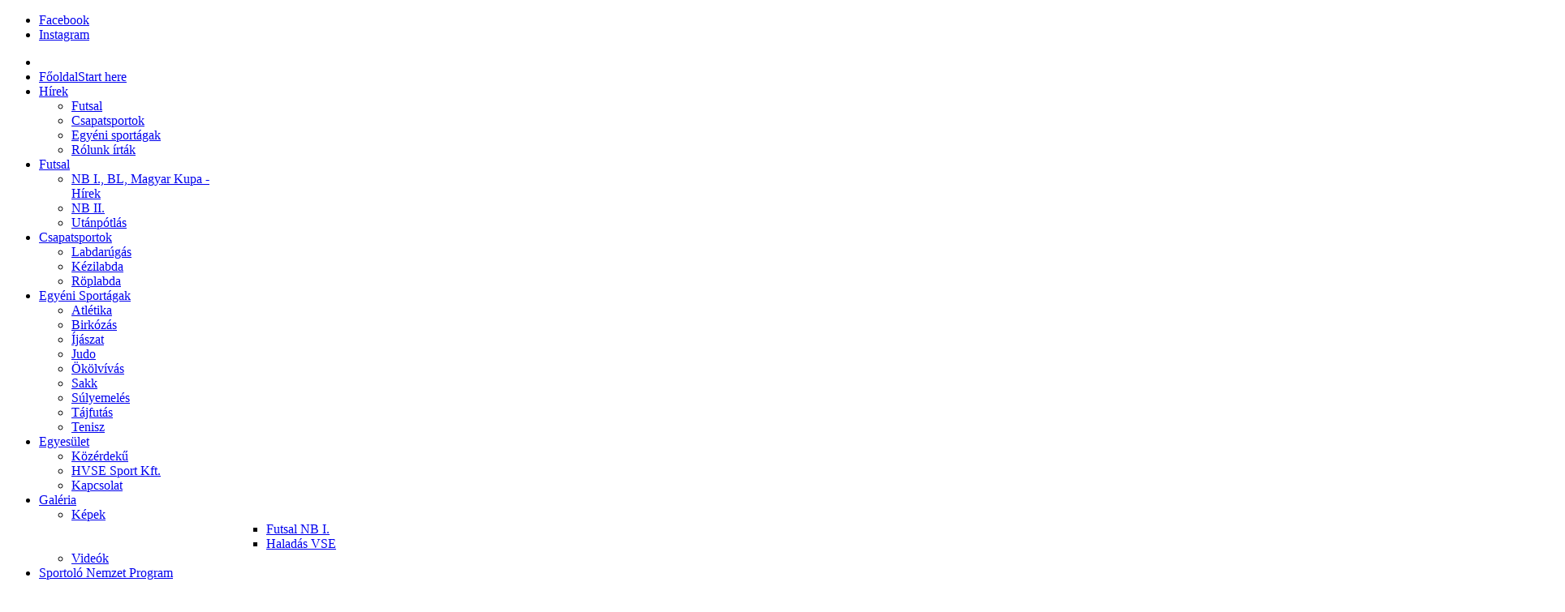

--- FILE ---
content_type: text/html; charset=utf-8
request_url: https://haladasvse.hu/futsal-szakosztaly-2/labdarugas-szakosztaly/1696-harom-merkozesen-is-megszereztuk-a-pontokat
body_size: 55717
content:
<!DOCTYPE html>
<!-- jsn_megazine_pro 1.1.0 -->
<html prefix="og: http://ogp.me/ns#" lang="*" dir="ltr">
<head>
	<base href="https://haladasvse.hu/futsal-szakosztaly-2/labdarugas-szakosztaly/1696-harom-merkozesen-is-megszereztuk-a-pontokat" />
	<meta http-equiv="content-type" content="text/html; charset=utf-8" />
	<meta name="keywords" content="A Haladás Vasutas Sportegyesület 1919-ben alakult, Nyugat-Magyarország egyik legpatinásabb klubja." />
	<meta property="og:title" content="Három mérkőzésen is megszereztük a pontokat" />
	<meta property="og:type" content="article" />
	<meta property="og:image" content="https://haladasvse.hu/images/2023-24-LABDARUGAS/UP/20230913/hrf_U14.jpeg" />
	<meta property="og:url" content="https://haladasvse.hu/futsal-szakosztaly-2/labdarugas-szakosztaly/1696-harom-merkozesen-is-megszereztuk-a-pontokat" />
	<meta name="og:site_name" content="Haladás VSE Hivatalos Weboldala" />
	<meta property="og:description" content=" Utánpótláskorú labdarúgóink öt csapata mérkőzött az elmúlt játéknapon. U17-es, U15-ös és U14-es gárdánk győzelmet ünnepelhetett, míg U19-es és U16-os együttesünk nem gyarapodott ponttal. " />
	<meta name="robots" content="noindex, nofollow" />
	<meta name="description" content="A Haladás Vasutas Sportegyesület 1919-ben alakult, Nyugat-Magyarország egyik legpatinásabb klubja." />
	<meta name="generator" content="www.haladasvse.hu" />
	<title>Három mérkőzésen is megszereztük a pontokat</title>
	<link href="/images/logo2.jpg" rel="shortcut icon" type="image/vnd.microsoft.icon" />
	<link href="https://cdnjs.cloudflare.com/ajax/libs/simple-line-icons/2.4.1/css/simple-line-icons.min.css?80c34f38403af9dcffeaa76ad9b30da0" rel="stylesheet" type="text/css" />
	<link href="/cache/jsn_megazine_pro/847478410c68e1fee681e85ebb19c235.css?80c34f38403af9dcffeaa76ad9b30da0" rel="stylesheet" type="text/css" />
	<link href="/cache/jsn_megazine_pro/53a0ed9ec1f845b735ddbbdff2790bd7.css?80c34f38403af9dcffeaa76ad9b30da0" rel="stylesheet" type="text/css" media="print" />
	<link href="/cache/jsn_megazine_pro/78f5bf5ef7f128298e2844627e7528d9.css?80c34f38403af9dcffeaa76ad9b30da0" rel="stylesheet" type="text/css" />
	<link href="/plugins/jsnimageshow/themeclassic/assets/js/galleria/themes/classic/galleria.classic.css?80c34f38403af9dcffeaa76ad9b30da0" rel="stylesheet" type="text/css" />
	<style type="text/css">
	div.jsn-modulecontainer ul.menu-mainmenu ul,
	div.jsn-modulecontainer ul.menu-mainmenu ul li {
		width: 200px;
	}
	div.jsn-modulecontainer ul.menu-mainmenu ul ul {
		margin-left: 200px;
		margin-left: 200px\9;
	}
	#jsn-pos-toolbar div.jsn-modulecontainer ul.menu-mainmenu ul ul {
		margin-right: 200px;
		margin-right: 200px\9;
		margin-left : auto;
	}
		div.jsn-modulecontainer ul.menu-sidemenu ul,
		div.jsn-modulecontainer ul.menu-sidemenu ul li {
			width: 200px;
		}
		div.jsn-modulecontainer ul.menu-sidemenu li > ul {
			right: -232px;
		}
		div.jsn-modulecontainer ul.menu-sidemenu li:hover > ul {
			right: -202px;
		}
		body.jsn-direction-rtl div.jsn-modulecontainer ul.menu-sidemenu li > ul {
			left: -232px;
			right: auto;
		}
		body.jsn-direction-rtl div.jsn-modulecontainer ul.menu-sidemenu li:hover > ul {
			left: -202px;
			right: auto;
		}
		div.jsn-modulecontainer ul.menu-sidemenu ul ul {
		
				margin-left: 202px;
			
		}
	.pwebbox-facebook-pageplugin-container, .pwebbox-facebook-pageplugin-container-in, .pwebbox-facebook-pageplugin-container-in .fb-page {max-width: 100%;}
                     #pwebbox_facebook_pageplugin_301 {width: 280px;}
                     .pwebbox-facebook-pageplugin-container .fb_iframe_widget, .pwebbox-facebook-pageplugin-container .fb_iframe_widget span, .pwebbox-facebook-pageplugin-container .fb_iframe_widget span iframe[style] {width: 100% !important; min-width: 180px}
                     .pwebbox-facebook-pageplugin-pretext {margin-bottom:5px;}#yj-vertical-menu371,#yj-vertical-menu371 li.yj-vertical-menu-item{width:250px;}#mod-lgx-logoslider414 {margin: 0px 0 0px ;}#mod-lgx-logoslider414 .lgx-logoslider-inner{padding: 0px 0 0px;color: #000000;}#mod-lgx-logoslider414 .logo-company-name .lgx-logo-title {font-size: 20px;color: #000000;}#mod-lgx-logoslider414 .lgx-logoslider  .owl-controls .owl-nav [class*=owl-]{
          padding: 2px;
          margin: 1px;
    }#mod-lgx-logoslider414.logo-nav-img .lgx-logoslider  .owl-controls .owl-nav [class*=owl-]{
         background: #222b30;
          padding: 2px;
          margin: 1px;
    }#mod-lgx-logoslider414 .lgx-logo-header .lgx-logo-header-title{
        font-size: 36px; color: #010101; margin-bottom: 10px; font-weight:700;
    }#mod-lgx-logoslider414 .lgx-logo-header .lgx-logo-header-subtitle{
      font-size: 16px; color: #888888; margin-bottom: 10px; font-weight:400;
    }#mod-lgx-logoslider414 .lgx-logoslider  .owl-controls{
      margin-top: 0px;
    }#mod-lgx-logoslider414 .lgx-logoslider  .owl-controls .owl-nav{
      margin-top: 10px;
    }#mod-lgx-logoslider414 .lgx-logoslider  .owl-controls .owl-dots{
      margin-top: 10px;
    }#mod-lgx-logoslider414.lgx-logo-nav-vertical  .owl-controls .owl-next{
      top: 38%;
    }#mod-lgx-logoslider414.lgx-logo-nav-vertical  .owl-controls .owl-prev{
      top: 38%;
      top: 38%;
    }#mod-lgx-logoslider414.lgx-logo-nav-topleft .owl-controls .owl-nav, #mod-lgx-logoslider414.lgx-logo-nav-topright .owl-controls .owl-nav{
      top: 0%;
    }#mod-lgx-logoslider414 .lgx-logoslider  .owl-controls .owl-nav img{
      width:20px;

    }#mod-lgx-logoslider414.lgx-logo-nav-vertical  .lgx-logoslider{
        padding-left: 50px;
         padding-right: 50px;
    }
    #mod-lgx-logoslider414 .lgx-logo-img {padding:1px;}#mod-lgx-logoslider414 :hover .lgx-logo-img {}#mod-lgx-logoslider414 .lgx-logo-img .lgx-logo{max-width:500px;max-height:150px;}#mod-lgx-logoslider414 .lgx-logoslider{max-width: 100%%;margin:0 auto;}#mod-lgx-logoslider414 .owl-theme .owl-controls .owl-nav [class*=owl-] {text-transform: capitalize;color: #ffffff;background: #222b30;}#mod-lgx-logoslider414 :hover .owl-theme .owl-controls .owl-nav [class*=owl-] {text-transform: capitalize;color: #ffffff;background: #222b30;}#mod-lgx-logoslider414 .owl-dots .owl-dot span {
	    background:#d6d6d6;
	}
    #mod-lgx-logoslider414 .owl-dots .owl-dot.active span, #mod-lgx-logoslider414 .owl-theme .owl-dots .owl-dot:hover span{
        background:#869791;
    }.tooltipster-sidetip.lgxlogoslider414-noir.lgxlogoslider414-noir-customized .tooltipster-box {background: #d3d3d3;border: 2px solid #333333;border-radius: 6px;box-shadow: 5px 5px 2px 0 rgba(0,0,0,0.4);}.tooltipster-sidetip.lgxlogoslider414-noir.lgxlogoslider414-noir-customized .tooltipster-content {color: #ffffff;padding: 8px;}.tooltipster-sidetip.lgxlogoslider414-noir.tooltipster-bottom .tooltipster-arrow-border {border-bottom-color: #333333;}.tooltipster-sidetip.lgxlogoslider414-noir.tooltipster-right .tooltipster-arrow-border {border-right-color: #333333;}.tooltipster-sidetip.lgxlogoslider414-noir.tooltipster-left .tooltipster-arrow-border {border-left-color: #333333;}.tooltipster-sidetip.lgxlogoslider414-noir.tooltipster-top .tooltipster-arrow-border {border-top-color: #333333;}.tooltipster-sidetip.lgxlogoslider414-noir.tooltipster-bottom .tooltipster-arrow-background {border-bottom-color: #555555;left: 0px; top: 3px;}.tooltipster-sidetip.lgxlogoslider414-noir.tooltipster-right .tooltipster-arrow-background  {border-left-color: #555555;left: -3px;top: 0px;}.tooltipster-sidetip.lgxlogoslider414-noir.tooltipster-left .tooltipster-arrow-background  { border-right-color:#555555;left: 3px;top: 0px;}.tooltipster-sidetip.lgxlogoslider414-noir.tooltipster-top .tooltipster-arrow-background  {border-top-color: #555555;left: 0px; top: -3px;}#jsn-themeclassic-jsgallery-FpVxB{
	    			width: 100%;
	    			background-color: #efefef;
	    			display:inline-table;
				}
#jsn-themeclassic-jsgallery-FpVxB .galleria-container {
	    			margin: 0 auto;
	    			padding: 0;
	    			background: #595959;
	    			border: 1px solid #cccccc;
					-webkit-border-radius: 0px;
					-moz-border-radius: 0px;
					border-radius: 0px;
					height: 450px;
				}
#jsn-themeclassic-jsgallery-FpVxB .galleria-container .galleria-stage{
	    			position: absolute;
				    top:5%;
				    bottom: 5%;
				    left: 5%;
				    right: 5%;
				    overflow:hidden;
				}
#jsn-themeclassic-jsgallery-FpVxB .galleria-container .galleria-image-nav{
				    position: absolute;
				    top: 50%;
				    margin-top: -62px;
				    width: 100%;
				    height: 62px;
				    left: 0;
				}
#jsn-themeclassic-jsgallery-FpVxB .galleria-thumbnails .galleria-image {
						border: 2px solid rgba(255, 255, 255, 0.3);
					}
#jsn-themeclassic-jsgallery-FpVxB .galleria-thumbnails .galleria-image:hover {
	    			border: 2px solid #ff6200;
	    			filter: alpha(opacity=100);
					-moz-opacity: 1;
					-khtml-opacity: 1;
					opacity: 1;
				}
#jsn-themeclassic-jsgallery-FpVxB .galleria-thumbnails .active {
	    			border: 2px solid #ff6200;
	    			filter: alpha(opacity=100);
					-moz-opacity: 1;
					-khtml-opacity: 1;
					opacity: 1;
				}
#jsn-themeclassic-jsgallery-FpVxB .galleria-thumbnails  {
					height: 54px;
				}
#jsn-themeclassic-jsgallery-FpVxB .galleria-thumbnails-container{
	    			background-color: #000000;
	    			left: 0;
				    right: 0;
				    width: 100%;
				}
#jsn-themeclassic-jsgallery-FpVxB .galleria-thumbnails-list {
    				margin-top: 5px;
    				margin-left: 10px;
    				margin-bottom: 5px;
				}
#jsn-themeclassic-jsgallery-FpVxB .galleria-carousel .galleria-thumbnails-list {
   	 				margin-left: 30px;
   					margin-right: 30px;
				}
#jsn-themeclassic-jsgallery-FpVxB .galleria-thumbnails .galleria-image {
    				width: 60px;
    				height: 50px;
				}
#jsn-themeclassic-jsgallery-FpVxB .galleria-thumbnails-container {
					height: 65px;
					bottom: 0;
				}
#jsn-themeclassic-jsgallery-FpVxB .galleria-info {
					color: #FFFFFF;
				    display: none;
				    position: absolute;
				    text-align: left;
				    top: 0;
				    width: 100%;
				    z-index: 4;
				    left:0;
				}
#jsn-themeclassic-jsgallery-FpVxB .galleria-info .galleria-info-text {
				    background: none repeat scroll 0 0 rgba(0, 0, 0, 0.7);
				    padding: 12px;
				    height: auto;
				}
#jsn-themeclassic-jsgallery-FpVxB .galleria-info .galleria-info-text .galleria-info-title{
					font-family: Verdana;
font-size: 12px;
font-weight: bold;
text-align: left;
color: #E9E9E9;
				}
#jsn-themeclassic-jsgallery-FpVxB .galleria-info .galleria-info-text .galleria-info-description{
					font-family: Arial;
font-size: 11px;
font-weight: normal;
text-align: left;
color: #AFAFAF;
				}
#jsn-themeclassic-jsgallery-FpVxB .galleria-info .galleria-info-text .galleria-info-image-link{
					font-family: Verdana;
font-size: 11px;
font-weight: bold;
text-align: right;
color: #E06614;
				}
#jsn-themeclassic-jsgallery-FpVxB .galleria-thumbnails-container .galleria-thumb-nav-right{
					  background-position: -578px 15px;
					  height: 65px;
				}
#jsn-themeclassic-jsgallery-FpVxB .galleria-thumbnails-container .galleria-thumb-nav-left{
					  background-position: -495px 15px;
					  height: 65px;
				}
#jsn-themeclassic-jsgallery-FpVxB .galleria-thumbnails-container .galleria-thumb-nav-left:hover{
					   background-color: rgba(255, 255, 255, 0.3);
				}
#jsn-themeclassic-jsgallery-FpVxB .galleria-thumbnails-container .galleria-thumb-nav-right:hover{
					   background-color: rgba(255, 255, 255, 0.3);
				}

	</style>
	<script type="application/json" class="joomla-script-options new">{"csrf.token":"6ca32c9ad44715e2818d91d1f621a440","system.paths":{"root":"","base":""}}</script>
	<script src="https://haladasvse.hu/cache/jsn_megazine_pro/9617f903fab0c5d138cf4d7f354f58e1.js?80c34f38403af9dcffeaa76ad9b30da0" type="text/javascript"></script>
	<script src="https://haladasvse.hu/cache/jsn_megazine_pro/e93b7e7a1f887eea2d038806f2f7916e.js?80c34f38403af9dcffeaa76ad9b30da0" type="text/javascript"></script>
	<script src="https://haladasvse.hu/cache/jsn_megazine_pro/2cc4e627a66b0932d7dfa0af3b56b03f.js?80c34f38403af9dcffeaa76ad9b30da0" type="text/javascript"></script>
	<script src="https://haladasvse.hu/cache/jsn_megazine_pro/a468fbd73467df72eb81993b6b7ff39c.js?80c34f38403af9dcffeaa76ad9b30da0" type="text/javascript"></script>
	<script src="https://haladasvse.hu/cache/jsn_megazine_pro/81777e96dc03ef97d7c627f755e4edb2.js?80c34f38403af9dcffeaa76ad9b30da0" type="text/javascript"></script>
	<script src="/media/system/js/modal.js?80c34f38403af9dcffeaa76ad9b30da0" type="text/javascript"></script>
	<script src="https://haladasvse.hu/cache/jsn_megazine_pro/866db2105e25904b74acd62c629f58ba.js?80c34f38403af9dcffeaa76ad9b30da0" type="text/javascript"></script>
	<script src="https://haladasvse.hu/cache/jsn_megazine_pro/ab4f790cbf0808a12d6c7ee7729b1cc9.js?80c34f38403af9dcffeaa76ad9b30da0" type="text/javascript"></script>
	<script src="https://haladasvse.hu/cache/jsn_megazine_pro/6fb2446ee1fe035bee16cde137d57547.js?80c34f38403af9dcffeaa76ad9b30da0" type="text/javascript"></script>
	<script src="https://haladasvse.hu/cache/jsn_megazine_pro/abfeeec130243a2e4a3852bebe0e1984.js?80c34f38403af9dcffeaa76ad9b30da0" type="text/javascript"></script>
	<script type="text/javascript">
(function(d){
					  var js, id = 'powr-js', ref = d.getElementsByTagName('script')[0];
					  if (d.getElementById(id)) {return;}
					  js = d.createElement('script'); js.id = id; js.async = true;
					  js.src = 'https://haladasvse.hu/plugins/content/powrshortcodes/powr_joomla.js';
					  js.setAttribute('powr-token','Zhb67rdXt81480246228');
					  js.setAttribute('external-type','joomla');
					  ref.parentNode.insertBefore(js, ref);
					}(document));jQuery(function($){ $(".dropdown-toggle").dropdown(); });jQuery(window).on('load',  function() {
				new JCaption('img.caption');
			});
				JSNTemplate.initTemplate({
					templatePrefix			: "jsn_megazine_pro_",
					templatePath			: "/templates/jsn_megazine_pro",
					enableRTL				: 0,
					enableGotopLink			: 1,
					enableMobile			: 1,
					enableMobileMenuSticky	: 1,
					enableDesktopMenuSticky	: 0,
					responsiveLayout		: ["mobile","wide"],
					mobileMenuEffect		: "push-left"
				});
			
		jQuery(function($) {
			SqueezeBox.initialize({});
			initSqueezeBox();
			$(document).on('subform-row-add', initSqueezeBox);

			function initSqueezeBox(event, container)
			{
				SqueezeBox.assign($(container || document).find('a.modal').get(), {
					parse: 'rel'
				});
			}
		});

		window.jModalClose = function () {
			SqueezeBox.close();
		};

		// Add extra modal close functionality for tinyMCE-based editors
		document.onreadystatechange = function () {
			if (document.readyState == 'interactive' && typeof tinyMCE != 'undefined' && tinyMCE)
			{
				if (typeof window.jModalClose_no_tinyMCE === 'undefined')
				{
					window.jModalClose_no_tinyMCE = typeof(jModalClose) == 'function'  ?  jModalClose  :  false;

					jModalClose = function () {
						if (window.jModalClose_no_tinyMCE) window.jModalClose_no_tinyMCE.apply(this, arguments);
						tinyMCE.activeEditor.windowManager.close();
					};
				}

				if (typeof window.SqueezeBoxClose_no_tinyMCE === 'undefined')
				{
					if (typeof(SqueezeBox) == 'undefined')  SqueezeBox = {};
					window.SqueezeBoxClose_no_tinyMCE = typeof(SqueezeBox.close) == 'function'  ?  SqueezeBox.close  :  false;

					SqueezeBox.close = function () {
						if (window.SqueezeBoxClose_no_tinyMCE)  window.SqueezeBoxClose_no_tinyMCE.apply(this, arguments);
						tinyMCE.activeEditor.windowManager.close();
					};
				}
			}
		};
		window.cookieconsent_options = {"learnMore":"T\u00f6bb inform\u00e1ci\u00f3","dismiss":"Elfogadom","message":"A weboldalon s\u00fctiket (cookie-kat) haszn\u00e1lunk, hogy biztons\u00e1gos b\u00f6ng\u00e9sz\u00e9s mellett a legjobb felhaszn\u00e1l\u00f3i \u00e9lm\u00e9nyt ny\u00fajthassuk l\u00e1togat\u00f3inknak.","link":"http:\/\/www.webesmedia.hu\/cookie-kezeles","theme":"\/plugins\/system\/jsntplframework\/assets\/3rd-party\/cookieconsent\/styles\/dark-top.css"};jQuery(document).ready(function($){$("#pwebbox301").on("onOpen",function(e){FB.XFBML.parse(document.getElementById("pwebbox_facebook_pageplugin_301"));if(typeof ga!='undefined')ga('send','trackSocial','facebook','visit')})});(function(d,s,id){var js,fjs=d.getElementsByTagName(s)[0];if(d.getElementById(id))return;js=d.createElement(s);js.id=id;js.src="//connect.facebook.net/hu_HU/sdk.js#xfbml=1&appId=497672883745150&version=v2.9";fjs.parentNode.insertBefore(js,fjs);}(document,"script","facebook-jssdk"));
		
			(function($) {
				$(document).ready(function(){
					$('#yj-vertical-menu371').ptMenu({
						vertical:true,
						flyoutPosition:'left',
							showDuration: 350,
							hideDuration: 500,
					});
				});
			})(jQuery);	
		
		
		
	</script>
	<meta name="viewport" content="width=device-width, initial-scale=1.0, maximum-scale=2.0" />
	<!-- Start: Google Structured Data -->
			
<script type="application/ld+json" data-type="gsd">
{
    "@context": "https://schema.org",
    "@type": "BreadcrumbList",
    "itemListElement": [
        {
            "@type": "ListItem",
            "position": 1,
            "name": "Home",
            "item": "https://haladasvse.hu/"
        },
        {
            "@type": "ListItem",
            "position": 2,
            "name": "Csapatsportok",
            "item": "https://haladasvse.hu/futsal-szakosztaly-2"
        },
        {
            "@type": "ListItem",
            "position": 3,
            "name": "Labdarúgás",
            "item": "https://haladasvse.hu/futsal-szakosztaly-2/labdarugas-szakosztaly"
        },
        {
            "@type": "ListItem",
            "position": 4,
            "name": "Három mérkőzésen is megszereztük a pontokat",
            "item": "https://haladasvse.hu/futsal-szakosztaly-2/labdarugas-szakosztaly/1696-harom-merkozesen-is-megszereztuk-a-pontokat"
        }
    ]
}
</script>
			<!-- End: Google Structured Data -->

	<!-- html5.js and respond.min.js for IE less than 9 -->
	<!--[if lt IE 9]>
		<script src="http://html5shim.googlecode.com/svn/trunk/html5.js"></script>
		<script src="/plugins/system/jsntplframework/assets/3rd-party/respond/respond.min.js"></script>
	<![endif]-->
	      <meta property="og:type" content="article"> <meta property="og:title" content=""> <meta property="og:url" content="https://www.haladasvse.hu"> <meta property="og:site_name" content="This is a site name">
<meta property="og:image" content="$image">
     
</head>
<body id="jsn-master" class="jsn-textstyle-business jsn-color-green jsn-direction-ltr jsn-responsive jsn-mobile jsn-joomla-30  jsn-com-content jsn-view-article jsn-itemid-2005">
	<a name="top" id="top"></a>
		<div id="jsn-page">
			<div id="jsn-header">
			<div id="jsn-header-inner">
				<div id="jsn-logo" class="pull-left">
								</div>
				
				<div id="jsn-headerright" class="pull-right">
									<div id="jsn-pos-top" class="pull-left">
						
						<div class="clearbreak"></div>
					</div>
									<div id="jsn-social-icons" class="pull-right">
						<ul>
												<li class="facebook">
								<a href="http://www.facebook.com/haladasvse" title="Facebook" target="_blank">
									Facebook</a>
							</li>
												<li class="instagram">
								<a href="http://instagram.com/haladasvse" title="Instagram" target="_blank">
									Instagram</a>
							</li>
											</ul>
					</div>
								</div>
				<div class="clearbreak"></div>
			</div>
		</div>
				<div id="jsn-menu">
			<div id="jsn-menu-inner" class="clearafter">

					<div id="jsn-pos-mainmenu" class="jsn-hasMegamenu">
				<div class=" jsn-modulecontainer"><div class="jsn-modulecontainer_inner"><div class="jsn-modulecontent"><span id="jsn-menu-toggle-parent" class="jsn-menu-toggle"><i class="fa fa-navicon"></i></span>
<ul class="menu-mainmenu">
	<li class="jsn-menu-mobile-control"><span class="close-menu"><i class="jsn-icon-close"></i></span></li>
	<li  class="active first"><a class="clearfix" href="/" title="Start here" >
		<span>
		<span class="jsn-menutitle">Főoldal</span><span class="jsn-menudescription">Start here</span>	</span>
</a></li><li  class="parent"><a class="clearfix" href="/hirek" >
		<span>
		<span class="jsn-menutitle">Hírek</span>	</span>
</a><span class="jsn-menu-toggle"><i class="fa fa-navicon"></i></span><ul><li  class="first"><a class="clearfix" href="/hirek/futsal-szakosztaly" >
		<span>
		<span class="jsn-menutitle">Futsal</span>	</span>
</a></li><li  class=""><a class="clearfix" href="/hirek/csapatsportok" >
		<span>
		<span class="jsn-menutitle">Csapatsportok</span>	</span>
</a></li><li  class=""><a class="clearfix" href="/hirek/egyéni-sportágak" >
		<span>
		<span class="jsn-menutitle">Egyéni sportágak</span>	</span>
</a></li><li  class="last"><a class="clearfix" href="/hirek/rólunk-írták" >
		<span>
		<span class="jsn-menutitle">Rólunk írták</span>	</span>
</a></li></ul></li><li  class="parent"><a class="clearfix" href="/futsal-szakosztaly" >
		<span>
		<span class="jsn-menutitle">Futsal</span>	</span>
</a><span class="jsn-menu-toggle"><i class="fa fa-navicon"></i></span><ul><li  class="first"><a class="clearfix" href="/futsal-szakosztaly/futsal" >
		<span>
		<span class="jsn-menutitle">NB I., BL, Magyar Kupa - Hírek</span>	</span>
</a></li><li  class=""><a class="clearfix" href="/futsal-szakosztaly/futsal-nb2-hirek" >
		<span>
		<span class="jsn-menutitle">NB II.</span>	</span>
</a></li><li  class="last"><a class="clearfix" href="/futsal-szakosztaly/futsal-utanpotlas2" >
		<span>
		<span class="jsn-menutitle">Utánpótlás</span>	</span>
</a></li></ul></li><li  class="parent"><a class="clearfix" href="/futsal-szakosztaly-2" >
		<span>
		<span class="jsn-menutitle">Csapatsportok</span>	</span>
</a><span class="jsn-menu-toggle"><i class="fa fa-navicon"></i></span><ul><li  class="current first"><a class="current clearfix" href="/futsal-szakosztaly-2/labdarugas-szakosztaly" >
		<span>
		<span class="jsn-menutitle">Labdarúgás</span>	</span>
</a></li><li  class=""><a class="clearfix" href="/futsal-szakosztaly-2/kezilabda-szakosztaly" >
		<span>
		<span class="jsn-menutitle">Kézilabda</span>	</span>
</a></li><li  class="last"><a class="clearfix" href="/futsal-szakosztaly-2/roplabda-hirek" >
		<span>
		<span class="jsn-menutitle">Röplabda</span>	</span>
</a></li></ul></li><li  class="parent"><a class="clearfix" href="/egyéni-sportágak" >
		<span>
		<span class="jsn-menutitle">Egyéni Sportágak</span>	</span>
</a><span class="jsn-menu-toggle"><i class="fa fa-navicon"></i></span><ul><li  class="first"><a class="clearfix" href="/egyéni-sportágak/atletika" >
		<span>
		<span class="jsn-menutitle">Atlétika</span>	</span>
</a></li><li  class=""><a class="clearfix" href="/egyéni-sportágak/birkozas" >
		<span>
		<span class="jsn-menutitle">Birkózás</span>	</span>
</a></li><li  class=""><a class="clearfix" href="/egyéni-sportágak/ijaszat" >
		<span>
		<span class="jsn-menutitle">Íjászat</span>	</span>
</a></li><li  class=""><a class="clearfix" href="/egyéni-sportágak/judo2" >
		<span>
		<span class="jsn-menutitle">Judo</span>	</span>
</a></li><li  class=""><a class="clearfix" href="/egyéni-sportágak/okolvivas" >
		<span>
		<span class="jsn-menutitle">Ökölvívás</span>	</span>
</a></li><li  class=""><a class="clearfix" href="/egyéni-sportágak/sakk" >
		<span>
		<span class="jsn-menutitle">Sakk</span>	</span>
</a></li><li  class=""><a class="clearfix" href="/egyéni-sportágak/sulyemeles" >
		<span>
		<span class="jsn-menutitle">Súlyemelés</span>	</span>
</a></li><li  class=""><a class="clearfix" href="/egyéni-sportágak/tajfutas" >
		<span>
		<span class="jsn-menutitle">Tájfutás</span>	</span>
</a></li><li  class="last"><a class="clearfix" href="/egyéni-sportágak/tenisz" >
		<span>
		<span class="jsn-menutitle">Tenisz</span>	</span>
</a></li></ul></li><li  class="parent"><a class="clearfix" href="/egyesulet" >
		<span>
		<span class="jsn-menutitle">Egyesület</span>	</span>
</a><span class="jsn-menu-toggle"><i class="fa fa-navicon"></i></span><ul><li  class="first"><a class="clearfix" href="/egyesulet/tao" >
		<span>
		<span class="jsn-menutitle">Közérdekű</span>	</span>
</a></li><li  class=""><a class="clearfix" href="/egyesulet/hvse-sport" >
		<span>
		<span class="jsn-menutitle">HVSE Sport Kft.</span>	</span>
</a></li><li  class="last"><a class="clearfix" href="/egyesulet/layout" >
		<span>
		<span class="jsn-menutitle">Kapcsolat</span>	</span>
</a></li></ul></li><li  class="parent"><a class="clearfix" href="/fo-galeria" >
		<span>
		<span class="jsn-menutitle">Galéria</span>	</span>
</a><span class="jsn-menu-toggle"><i class="fa fa-navicon"></i></span><ul><li  class="parent first"><a class="clearfix" href="/fo-galeria/galeriaii" >
		<span>
		<span class="jsn-menutitle">Képek</span>	</span>
</a><span class="jsn-menu-toggle"><i class="fa fa-navicon"></i></span><ul><li  class="first"><a class="clearfix" href="/fo-galeria/galeriaii/futsal-nb-i" >
		<span>
		<span class="jsn-menutitle">Futsal NB I.</span>	</span>
</a></li><li  class="last"><a class="clearfix" href="/fo-galeria/galeriaii/haladás-vse" >
		<span>
		<span class="jsn-menutitle">Haladás VSE</span>	</span>
</a></li></ul></li><li  class="last"><a class="clearfix" href="/fo-galeria/videók" >
		<span>
		<span class="jsn-menutitle">Videók</span>	</span>
</a></li></ul></li><li  class="last"><a class="clearfix" href="/sportolo-nemzet-program" >
		<span>
		<span class="jsn-menutitle">Sportoló Nemzet Program</span>	</span>
</a></li></ul>
<div class="clearbreak"></div></div></div></div>
				<div class="jsn-modulecontainer jsn-megamenu jsn-tpl-bootstrap3"><div class="jsn-modulecontainer_inner"><div class="jsn-modulecontent"><span class="jsn-menu-toggle">Menu</span><ul class="jsn-tpl-megamenu menu-mainmenu jsn-hasIcon" id="jsn-tpl-megamenu"><li class="item-435 first"><a class="clearfix" href="/" title="Start here" ><span data-title="Főoldal"><span class="jsn-menutitle">Főoldal</span></span></a></li><li class="item-1838 parent"><a class="clearfix" href="/hirek" ><span data-title="Hírek"><span class="jsn-menutitle">Hírek</span></span></a><ul class="nav-child unstyled small sub-menu"><li class="item-2029 first"><a class="clearfix" href="/hirek/futsal-szakosztaly" ><span data-title="Futsal"><span class="jsn-menutitle">Futsal</span></span></a></li><li class="item-2028"><a class="clearfix" href="/hirek/csapatsportok" ><span data-title="Csapatsportok"><span class="jsn-menutitle">Csapatsportok</span></span></a></li><li class="item-2030"><a class="clearfix" href="/hirek/egyéni-sportágak" ><span data-title="Egyéni sportágak"><span class="jsn-menutitle">Egyéni sportágak</span></span></a></li><li class="item-2031 last"><a class="clearfix" href="/hirek/rólunk-írták" ><span data-title="Rólunk írták"><span class="jsn-menutitle">Rólunk írták</span></span></a></li></ul></li><li class="item-2003 parent"><a class="clearfix" href="/futsal-szakosztaly" ><span data-title="Futsal"><span class="jsn-menutitle">Futsal</span></span></a><ul class="nav-child unstyled small sub-menu"><li class="item-1905 first"><a class="clearfix" href="/futsal-szakosztaly/futsal" ><span data-title="NB I., BL, Magyar Kupa - Hírek"><span class="jsn-menutitle">NB I., BL, Magyar Kupa - Hírek</span></span></a></li><li class="item-1971"><a class="clearfix" href="/futsal-szakosztaly/futsal-nb2-hirek" ><span data-title="NB II."><span class="jsn-menutitle">NB II.</span></span></a></li><li class="item-2000 last"><a class="clearfix" href="/futsal-szakosztaly/futsal-utanpotlas2" ><span data-title="Utánpótlás"><span class="jsn-menutitle">Utánpótlás</span></span></a></li></ul></li><li class="item-2047 active parent"><a class="clearfix" href="/futsal-szakosztaly-2" ><span data-title="Csapatsportok"><span class="jsn-menutitle">Csapatsportok</span></span></a><ul class="nav-child unstyled small sub-menu"><li class="item-2005 current active first"><a class="current clearfix" href="/futsal-szakosztaly-2/labdarugas-szakosztaly" ><span data-title="Labdarúgás"><span class="jsn-menutitle">Labdarúgás</span></span></a></li><li class="item-2004"><a class="clearfix" href="/futsal-szakosztaly-2/kezilabda-szakosztaly" ><span data-title="Kézilabda"><span class="jsn-menutitle">Kézilabda</span></span></a></li><li class="item-1970 last"><a class="clearfix" href="/futsal-szakosztaly-2/roplabda-hirek" ><span data-title="Röplabda"><span class="jsn-menutitle">Röplabda</span></span></a></li></ul></li><li class="item-1945 parent"><a class="clearfix" href="/egyéni-sportágak" ><span data-title="Egyéni Sportágak"><span class="jsn-menutitle">Egyéni Sportágak</span></span></a><ul class="nav-child unstyled small sub-menu"><li class="item-2054 first"><a class="clearfix" href="/egyéni-sportágak/atletika" ><span data-title="Atlétika"><span class="jsn-menutitle">Atlétika</span></span></a></li><li class="item-2051"><a class="clearfix" href="/egyéni-sportágak/birkozas" ><span data-title="Birkózás"><span class="jsn-menutitle">Birkózás</span></span></a></li><li class="item-2050"><a class="clearfix" href="/egyéni-sportágak/ijaszat" ><span data-title="Íjászat"><span class="jsn-menutitle">Íjászat</span></span></a></li><li class="item-2053"><a class="clearfix" href="/egyéni-sportágak/judo2" ><span data-title="Judo"><span class="jsn-menutitle">Judo</span></span></a></li><li class="item-2056"><a class="clearfix" href="/egyéni-sportágak/okolvivas" ><span data-title="Ökölvívás"><span class="jsn-menutitle">Ökölvívás</span></span></a></li><li class="item-2055"><a class="clearfix" href="/egyéni-sportágak/sakk" ><span data-title="Sakk"><span class="jsn-menutitle">Sakk</span></span></a></li><li class="item-2057"><a class="clearfix" href="/egyéni-sportágak/sulyemeles" ><span data-title="Súlyemelés"><span class="jsn-menutitle">Súlyemelés</span></span></a></li><li class="item-2052"><a class="clearfix" href="/egyéni-sportágak/tajfutas" ><span data-title="Tájfutás"><span class="jsn-menutitle">Tájfutás</span></span></a></li><li class="item-2049 last"><a class="clearfix" href="/egyéni-sportágak/tenisz" ><span data-title="Tenisz"><span class="jsn-menutitle">Tenisz</span></span></a></li></ul></li><li class="item-1836 parent"><a class="clearfix" href="/egyesulet" ><span data-title="Egyesület"><span class="jsn-menutitle">Egyesület</span></span></a><ul class="nav-child unstyled small sub-menu"><li class="item-1834 first"><a class="clearfix" href="/egyesulet/tao" ><span data-title="Közérdekű"><span class="jsn-menutitle">Közérdekű</span></span></a></li><li class="item-2075"><a class="clearfix" href="/egyesulet/hvse-sport" ><span data-title="HVSE Sport Kft."><span class="jsn-menutitle">HVSE Sport Kft.</span></span></a></li><li class="item-466 last"><a class="clearfix" href="/egyesulet/layout" ><span data-title="Kapcsolat"><span class="jsn-menutitle">Kapcsolat</span></span></a></li></ul></li><li class="item-2024 parent"><a class="clearfix" href="/fo-galeria" ><span data-title="Galéria"><span class="jsn-menutitle">Galéria</span></span></a><ul class="nav-child unstyled small sub-menu"><li class="item-2022 parent first"><a class="clearfix" href="/fo-galeria/galeriaii" ><span data-title="Képek"><span class="jsn-menutitle">Képek</span></span></a><ul class="nav-child unstyled small sub-menu"><li class="item-2026 first"><a class="clearfix" href="/fo-galeria/galeriaii/futsal-nb-i" ><span data-title="Futsal NB I."><span class="jsn-menutitle">Futsal NB I.</span></span></a></li><li class="item-2027 last"><a class="clearfix" href="/fo-galeria/galeriaii/haladás-vse" ><span data-title="Haladás VSE"><span class="jsn-menutitle">Haladás VSE</span></span></a></li></ul></li><li class="item-2025 last"><a class="clearfix" href="/fo-galeria/videók" ><span data-title="Videók"><span class="jsn-menutitle">Videók</span></span></a></li></ul></li><li class="item-2048 last"><a class="clearfix" href="/sportolo-nemzet-program" ><span data-title="Sportoló Nemzet Program"><span class="jsn-menutitle">Sportoló Nemzet Program</span></span></a></li></ul><div class="clearbreak"></div></div></div></div>			</div>
		
									</div>
		</div>
				<div id="jsn-body">
					<div id="jsn-promo" class=" row-fluid">
			                    <div id="jsn-pos-promo" class="span12 order1 ">
                        <!-- JSN IMAGESHOW FREE 5.0.8 - Theme Classic 1.4.1 --><div class="jsn-container"><div class="jsn-gallery"><div style="max-width:100%; margin: 0 auto;"><div id="jsn-themeclassic-jsgallery-FpVxB"><div id="jsn-themeclassic-galleria-FpVxB">
<a href="https://haladasvse.hu/images/banners/szrt_tm_klubvb_buszmegallo_statik_1170x450_0625.jpg"><img title="szrt_tm_klubvb_buszmegallo_statik_1170x450_0625.jpg" alt="szrt_tm_klubvb_buszmegallo_statik_1170x450_0625.jpg" data-shortdesc="" src="https://haladasvse.hu/images/jsn_is_thumbs/images/banners/szrt_tm_klubvb_buszmegallo_statik_1170x450_0625.jpg" data-longdesc="https://www.tippmixpro.hu/" /></a>
<a href="https://haladasvse.hu/images/homepage/borito2021.png"><img title="borito2021.png" alt="borito2021.png" data-shortdesc="" src="https://haladasvse.hu/images/jsn_is_thumbs/images/homepage/borito2021.png" data-longdesc="https://haladasvse.hu/" /></a>
<a href="https://haladasvse.hu/images/homepage/1.jpg"><img title="1.jpg" alt="1.jpg" data-shortdesc="" src="https://haladasvse.hu/images/homepage/1.jpg" data-longdesc="https://haladasvse.hu/" /></a>
</div></div></div>
<script type="text/javascript">jsnThemeClassicjQuery(function() {jsnThemeClassicjQuery("#jsn-themeclassic-galleria-FpVxB").galleria({autoplay:6000,thumbnails: false,showImagenav: true,showImagenavValue: false,pauseOnInteraction: false,showInfo: false,infoPanelShowTitle: false,infoPanelShowDescription: false,popupLinks:true,imageClickAction:true,showImageLink:false,loop:true,thumbHeight:50,thumbPosition:"bottom",imageCrop: true,informationPanelClickAction:false,showCounter: false,height:450, initialTransition: "fade", transition: "slide", thumbCrop: false, thumbFit: false, thumbQuality: false, imageTimeout: 300000});});</script><div class="jsn-themeclassic-seocontent">
<div><p>WEBLAP</p><p></p><ul><li><p>szrt_tm_klubvb_buszmegallo_statik_1170x450_0625.jpg</p><p><a href="https://www.tippmixpro.hu/">https://www.tippmixpro.hu/</a></p></li><li><p>borito2021.png</p><p><a href="https://haladasvse.hu/">https://haladasvse.hu/</a></p></li><li><p>1.jpg</p><p><a href="https://haladasvse.hu/">https://haladasvse.hu/</a></p></li></ul></div></div>
</div></div>
                    </div>
								<div class="clearbreak"></div>
			</div>
									<div id="jsn-content" class="jsn-hasright ">
				<div id="jsn-content_inner"  class="row-fluid">
						<div id="jsn-maincontent" class="span9 order1  row-fluid">
					<div id="jsn-maincontent_inner">
								<div id="jsn-centercol" class="span12 order1 "><div id="jsn-centercol_inner">
									<div id="jsn-pos-user-top" class="jsn-modulescontainer jsn-horizontallayout jsn-modulescontainer1 row-fluid">
									<div class=" jsn-modulecontainer span12"><div class="jsn-modulecontainer_inner"><div class="jsn-modulecontent">

<div id="mod-lgx-logoslider414" class="mod-lgx-logoslider logo-nav-img lgx-logo-nav-bottom lgx-mod-logo" >
    <div class="lgx-logoslider-inner   logoactive-none">
                <div id="lgx-logoslider414" class="lgx-logoslider"  data-loop="true"  data-margin="1"  data-stagepadding="0"  data-dots="false"  data-autoplay="true"  data-rtl="false"  data-smartspeed="400"  data-freedrag="false"  data-pulldrag="true"  data-mousedrag="true"  data-touchdrag="true"  data-lazyload="false"  data-lazycontent="false"  data-center="false"  data-navtext="{&quot;0&quot;:&quot;&lt;img src=\&quot;https:\/\/haladasvse.hu\/modules\/mod_lgx_logoslider\/assets\/img\/prev-m.png\&quot; alt=\&quot;Left Navigation\&quot; \/&gt;&quot;,&quot;1&quot;:&quot;&lt;img src=\&quot;https:\/\/haladasvse.hu\/modules\/mod_lgx_logoslider\/assets\/img\/next-m.png\&quot; alt=\&quot;Right  \&quot; \/&gt;&quot;}"  data-autoplayyimeout="2000"  data-autoplayhoverpause="false"  data-rewind="true"  data-dotseach="false"  data-mobileitem="1"  data-mobilenav="false"  data-tabitem="3"  data-tabnav="3"  data-deskitem="4"  data-desknav="4"  data-largdeskitem="3"  data-largedesknav="false"  >
            <div class="item lgx-logo-item"><div class="lgx-logo-img logohover-sibling-gray logohover-zoom-in "><a href="http://www.tippmixpro.hu/" target="_blank"><img class="lgx-logo lgx-logo-tooltip414" src="/images/2021/Banner/tippmix-rgb.png" alt="Logo-http://www.tippmixpro.hu/"  /></a></div></div><div class="item lgx-logo-item"><div class="lgx-logo-img logohover-sibling-gray logohover-zoom-in "><a href="https://www.mlsz.hu/" target="_blank"><img class="lgx-logo lgx-logo-tooltip414" src="/images/Szponzorok-logo/tippmixpropng.png" alt="Logo-MLSZ"  /></a></div></div><div class="item lgx-logo-item"><div class="lgx-logo-img logohover-sibling-gray logohover-zoom-in "><a href="https://www.pipelife.hu/hu/Kapcsolatok/Kereskedelem/Aruhazak/Aruhazak.php" target="_blank"><img class="lgx-logo lgx-logo-tooltip414" src="/images/Slider_logo/pipelife_slider.png" alt="Logo-https://www.pipelife.hu/hu/Kapcsolatok/Kereskedelem/Aruhazak/Aruhazak.php"  /></a></div></div><div class="item lgx-logo-item"><div class="lgx-logo-img logohover-sibling-gray logohover-zoom-in "><a href="https://csimborasszo-haz.hu/" target="_blank"><img class="lgx-logo lgx-logo-tooltip414" src="/images/szponzor_logo/csimbijke.png" alt="Logo-https://csimborasszo-haz.hu/"  /></a></div></div><div class="item lgx-logo-item"><div class="lgx-logo-img logohover-sibling-gray logohover-zoom-in "><a href="https://www.fordom.hu" target="_blank"><img class="lgx-logo lgx-logo-tooltip414" src="/images/szponzor_logo/fordomhu2.png" alt="Logo-"  /></a></div></div><div class="item lgx-logo-item"><div class="lgx-logo-img logohover-sibling-gray logohover-zoom-in "><a href="https://piccoloetterem.hu/" target="_blank"><img class="lgx-logo lgx-logo-tooltip414" src="/images/Slider_logo/piccolo.png" alt="Logo-https://piccoloetterem.hu/"  /></a></div></div><div class="item lgx-logo-item"><div class="lgx-logo-img logohover-sibling-gray logohover-zoom-in "><a href="https://stepkft.hu/hu/szolgaltatasaink/" target="_blank"><img class="lgx-logo lgx-logo-tooltip414" src="/images/Slider_logo/step.png" alt="Logo-https://stepkft.hu/hu/szolgaltatasaink/"  /></a></div></div>        </div>
    </div>
</div>

<script type="text/javascript">

    jQuery(document).ready(function ($) {


        

                $('.owl-item').hover(function(){
            $(this).siblings().addClass('lgx-sibling-effect');
        }, function(){
            $(this).siblings().removeClass('lgx-sibling-effect');
        });
        
    });

</script>



<div class="clearbreak"></div></div></div></div>
								</div>
									<div id="jsn-mainbody-content" class=" jsn-hasmainbody">
											<div id="jsn-mainbody">
										<div id="system-message-container">
	</div>

												<div class="item-page" itemscope itemtype="http://schema.org/Article">
	<meta itemscope itemprop="mainEntityOfPage" itemType="https://schema.org/WebPage" itemid="https://google.com/article"/>
			<meta itemprop="inLanguage" content="hu-HU" />
													<div class="page-header">
		<h2 itemprop="headline">
																					Három mérkőzésen is megszereztük a pontokat																		</h2>
																			</div>
										<div class="jsn-article-toolbar clearfix">
											<div class="article-info muted pull-left">
							<dl class="article-info">
								<dt class="article-info-term">Részletek</dt>

																				
								
																																				<dd class="create">
											<i class="fa fa-clock-o"></i>
											<time datetime="2023-09-13T15:01:23+02:00" itemprop="dateCreated">
												Készült: 2023. szeptember 13.											</time>
										</dd>
									
																								</dl>
						</div>
																									</div>
						
						
																									<div itemprop="articleBody">
					<p style="text-align: justify;"><strong><img src="/images/2023-24-LABDARUGAS/UP/20230913/hrf_U14.jpeg" alt="" /></strong></p>
<h4 style="text-align: justify;">Utánpótláskorú labdarúgóink öt csapata mérkőzött az elmúlt játéknapon. U17-es, U15-ös és U14-es gárdánk győzelmet ünnepelhetett, míg U19-es és U16-os együttesünk nem gyarapodott ponttal.</h4>
 
<p style="text-align: justify;"><strong>U19</strong></p>
<p style="text-align: justify;"><strong style="font-size: 12.16px;">2023. szeptember 9., szombat 12:00</strong></p>
<p style="text-align: justify;"><strong>MLSZ Országos U19 Alap 2. forduló</strong></p>
<p style="text-align: justify;"><strong>SZOMBATHELYI HALADÁS VSE – REAC SPORTISKOLA 0-4 (0-1)</strong></p>
<p style="text-align: justify;"><strong>SZOMBATHELYI HALADÁS VSE</strong>: Bíró Dávid – Vígh Botond, Wágner Áron, Szentkirályi Gergő (Radványi Gergő 78’), Simon Levente (Büki Milán 65’), Bíró Ákos (Vizi Kornél 57’), Szemes Bálint, Tompek Levente (Hosszu András 65’), Körmendy Zétény (Likerecz Botond 57’), Horváth Barnabás, Kismarosi Gergő, Kovács Lőrinc</p>
<p style="text-align: justify;">Edzők: Tóth Péter és Szenczi Bence</p>
<p style="text-align: justify;"><em>„Túlzás ez a különbség, egész mérkőzésen két dologra kellett odafigyelni, sőt tovább megyek, az egész bajnokság során. A kontratámadásra és az indításra. Csapatunk az általunk oktatott futballt próbálta játszani, ami azt gondolom, működött is, de a sok apró indokolatlan technikai hiba felőrölte energiánkat, és a második kapott gól után fejben teljesen összeestünk, feladtuk. Nem vagyunk hozzászokva az ilyen mértékű vereséghez, de ezért szép a foci, jövő héten újabb meccs, amin ki lehet javítani a mai vereséget. Fel a fejjel! Hajrá, Hali!” </em><strong>–</strong> <strong>értékelt Tóth Péter és Szenczi Bence</strong></p>
<p style="text-align: justify;"> </p>
<p style="text-align: justify;"><strong>U17</strong></p>
<p style="text-align: justify;"><strong><img src="/images/2023-24-LABDARUGAS/UP/20230913/hb_U17.jpg" alt="" /></strong></p>
<p style="text-align: justify;"><strong style="font-size: 12.16px;">2023. szeptember 9., szombat 12:00</strong></p>
<p style="text-align: justify;"><strong>MLSZ Regionális U17 Kiemelt Nyugat 2. forduló</strong></p>
<p style="text-align: justify;"><strong style="font-size: 12.16px;">I. Kerület UFC – SZOMBATHELYI HALADÁS VSE 0-3 (0-3)</strong></p>
<p style="text-align: justify;"><strong>SZOMBATHELYI HALADÁS VSE</strong>: Pikács Márk – Horváth Dániel, Szabó Kevin (Magyar Szabolcs 82’), Hári Kevin, Macoun Bence, Kiss Levente, Kolozsvári Ákos (Házi Marcell 67’), Győre Noel, Lajos Dávid (László Csaba 81’), Simon Mátyás (Tóth Attila 67’), Pál Levente</p>
<p style="text-align: justify;">Edzők: Nagy Sándor</p>
<p style="text-align: justify;">Gólszerzőink: Pál Levente (7’), Kolozsvári Ákos (15’), Horváth Dániel (18’)</p>
<p style="text-align: justify;"><em>„Az egész mérkőzésen a mi akarunk érvényesült. A 18. percben már három góllal vezettünk. Ellenfelünk kontra lehetőségeit jól védekeztük le. A támadás előkészítésünk jól működött. Sok helyzetet dolgoztunk ki, amiből hármat értékesítettünk. A második félidő ott folytatódott, ahol az elsőt abbahagytuk, viszont itt már csak kapufákig jutottunk. Jár a dicséret a srácoknak, jól és eredményesen fociztak. Hajrá, Hali!” </em><strong>–</strong> <strong>mondta Nagy Sándor</strong></p>
<p style="text-align: justify;"> </p>
<p style="text-align: justify;"><strong>U16</strong></p>
<p style="text-align: justify;"><strong style="font-size: 12.16px;">2023. szeptember 2., szombat 12:00</strong></p>
<p style="text-align: justify;"><strong>MLSZ Regionális U16 Kiemelt Nyugat 2. forduló</strong></p>
<p style="text-align: justify;"><strong>SZOMBATHELYI HALADÁS VSE – Barca Academy ­1-2 (0-1)</strong></p>
<p style="text-align: justify;"><strong>SZOMBATHELYI HALADÁS VSE:</strong> Dihen Levente – Öhlhorn Csongor, Tóth-Szatmári Zétény, Németh Nándor, Andor Áron (Marton Olivér 81’), Bokor Zalán, Kumánovich Kristóf (Takács Máté 46’), Horváth Áron, Neczpál Milán, Halmosi Roland, Spanyó Álmos (Bódi Szabolcs 52’), Fritz Attila</p>
<p style="text-align: justify;"><strong>Edzők</strong>: Petrovics Balázs</p>
<p style="text-align: justify;"><strong>Gólszerzőnk:</strong> Tóth-Szatmári Zétény (65’)</p>
<p style="text-align: justify;"> </p>
<p style="text-align: justify;"><strong>U15</strong></p>
<p style="text-align: justify;"><strong><img src="/images/2023-24-LABDARUGAS/UP/20230913/hb_15_1.jpg" alt="" /></strong></p>
<p style="text-align: justify;"><strong style="font-size: 12.16px;">2023. szeptember 10., vasárnap 13:00</strong></p>
<p style="text-align: justify;"><strong>MLSZ Regionális U15 Kiemelt Nyugat 2. forduló</strong></p>
<p style="text-align: justify;"><strong>Tatabányai SC – SZOMBATHELYI HALADÁS VSE 2-3 (0-1)</strong></p>
<p style="text-align: justify;"><strong>SZOMBATHELYI HALADÁS VSE:</strong> Balogh Barnabás – Víg-Tamás Csanád, Tasnádi Zsombor (Churchwald Sámuel 64’), Csutorás Mátyás (Zsoldos Szebasztián 41’), Kránitz Balázs, Fenyvesi Krisztofer, Kápolnási Botond (Papp Áron 64’), Farkas Zoltán, Erdélyi Lorenzó, Bázsa-Csuszi Kristóf (Hende Mátyás 64’), Nagy-Foki Bence</p>
<p style="text-align: justify;"><strong>Edzők</strong>: Iszak Gábor, Somfalvi Péter</p>
<p style="text-align: justify;"><strong>Gólszerzőink: </strong>Víg-Tamás Csanád 2 (29’, 47’), Papp Áron (76’)</p>
<p style="text-align: justify;">„<em>Különböző okok miatt több fiatallal a kezdőben indítottuk a találkozót. Hamar vezetést szereztünk, a kért mozgásokat jól alkalmazva működött a labdakihozatal, sokat kerültünk az ellenfél magasan feltolt védelme mögé, és magabiztos előnnyel fordultunk. A második félidőben talán az elviselhetetlen melegnek és a nagy különbségű vezetésünknek tudható be, hogy visszaesett a játékunk minősége. Mentek, akartak a srácok, de rengeteg volt a pontatlanság, és a ziccereinket sem tudtuk kihasználni. Mindezek ellenére ez egy bíztató kezdés volt, bár a következő héten ennél többre lesz szükség. A tatabányai győzelem után indultunk Budapestre a Magyarország-Csehország válogatott mérkőzésre, ami óriási élményt jelentett a srácoknak. Élőben tekinthették meg a barátságos mérkőzést, remélem, hogy ez a kirándulás még jobban összekovácsolta a csapatot! Hajrá, Hali!</em>” <strong>–</strong> <strong>összegzett Iszak Gábor és Somfalvi Péter</strong></p>
<p style="text-align: justify;"><strong><img src="/images/2023-24-LABDARUGAS/UP/20230913/hb_U15_2.jpg" alt="" /></strong></p>
<p style="text-align: justify;"><em> </em></p>
<p style="text-align: justify;"><strong>U14</strong></p>
<p style="text-align: justify;"><strong><img src="/images/2023-24-LABDARUGAS/UP/20230913/hrf_U14.jpeg" alt="" /></strong></p>
<p style="text-align: justify;"><strong style="font-size: 12.16px;">2023. szeptember 9., szombat 10:00</strong></p>
<p style="text-align: justify;"><strong>MLSZ regionális U14 Alap Északnyugati csoport 2. forduló</strong></p>
<p style="text-align: justify;"><strong>SZOMBATHELYI HALADÁS VSE – Üstökös FC Győr 5-0 (2-0)</strong></p>
<p style="text-align: justify;"><strong>SZOMBATHELYI HALADÁS VSE:</strong> Major András – Horváth Milán, Churchwald Sámuel, Horváth Ágoston, Szekér Bence (Farkas Gábor 41’), Horváth-Sipőcz Barnabás (Anderkó Zalán 60’), Kápolnási Botond (Kovács Olivér 41’), Papp Áron, Horváth-Barton Milán, Kránitz Barnabás, Hende Mátyás (Hérincs Bence 60’), Pungor Bence</p>
<p style="text-align: justify;"><strong>Edzők</strong>: Neczpál Gábor, Németh Zoltán</p>
<p style="text-align: justify;"><strong>Gólszerzőink: </strong>Szalay Olivér (8’ ÖG), Hende Mátyás (27’), Churchwald Sámuel (54’), Papp Áron (58’), Horváth Milán (67’)</p>
<p style="text-align: justify;">„<em>Az egész mérkőzésen a mi akaratunk érvényesült. Ellenfelünk zárt védekezése ellen is sikerült helyzetbe kerülnünk, ill. a kontratámadásaink is rendre veszélyt jelentettek. Több helyzetünket sajnos nem sikerült gólra váltanunk, de ennek ellenére is magabiztos győzelmet arattunk. Játékosaink hozzáállásával még a nagy meleg ellenére is elégedettek lehetünk. Játékunkban még vannak hibák, de dolgozunk tovább, hogy ezeket javítva elérjük céljainkat. Hajrá, Hali!</em>” <strong>–</strong> <strong>fogalmazott Iszak Gábor és Somfalvi Péter<br /></strong> </p>				</div>

													</div>


									</div>
										</div>
									<div id="jsn-pos-banner">
									<div class=" jsn-modulecontainer"><div class="jsn-modulecontainer_inner"><div class="jsn-modulecontent">
<div class="jsn-mod-custom">
	<p><a href="https://www.tippmixpro.hu/" target="_blank" rel="noopener noreferrer"><img src="/images/szponzor_logo/9.png" width="120" /></a>   <a href="https://www.tippmixpro.hu/" target="_blank" rel="noopener noreferrer"><img src="/images/szponzor_logo/1.png" width="120" /></a>   <a href="https://csimborasszo.hu/" target="_blank" rel="noopener noreferrer"><img src="/images/szponzor_logo/2.png" width="120" /></a>   <a href="https://lodoredinapoli.hu/" target="_blank" rel="noopener noreferrer"><img src="/images/szponzor_logo/3.png" width="90" height="90" /></a>   <img src="/images/szponzor_logo/4.png" width="120" />   <img src="/images/szponzor_logo/5.png" width="100" height="100" />   <a href="https://www.mlsz.hu/" target="_blank" rel="noopener noreferrer"><img src="/images/szponzor_logo/6.png" width="120" /></a>   <img src="/images/szponzor_logo/7.png" width="120" />   <a href="http://www.fordom.hu" target="_blank" rel="noopener noreferrer"><img src="/images/szponzor_logo/8.png" width="100" height="100" /></a></p></div><div class="clearbreak"></div></div></div></div>
								</div>
		        				</div></div> <!-- end centercol -->
        				</div></div> <!-- end jsn-maincontent -->
							<div id="jsn-rightsidecontent" class="span3 order2 ">
						<div id="jsn-rightsidecontent_inner">
							<div id="jsn-pos-right">
								<div class=" jsn-modulecontainer"><div class="jsn-modulecontainer_inner"><div class="jsn-modulecontent"><!-- PWebBox -->

    
    <div id="pwebbox301" class="pwebbox  pweb-static pwebbox-plugin-facebook_page_plugin pweb-theme-fbnavy pweb-radius pweb-shadow" dir="ltr">

        
                
        <div id="pwebbox301_box" class="pwebbox-box pweb-static pwebbox-plugin-facebook_page_plugin pweb-theme-fbnavy pweb-radius pweb-shadow " dir="ltr">

            <div class="pwebbox-container-outset">
                <div id="pwebbox301_container" class="pwebbox-container">
                    <div class="pwebbox-container-inset">

                        
                        
                        
                        <div class="pwebbox-content" id="pwebbox301_content">
                                <!-- PWebBox Facebook Likebox plugin -->
<div class="pwebbox-facebook-pageplugin-container" style="width:280px; height: 220px;">
    <div id="pwebbox_facebook_pageplugin_301" class="pwebbox-facebook-pageplugin-container-in">
                <div class="pwebbox-facebook-pageplugin-content">
            <div id="fb-root"></div><div class="fb-page" id="pwebbox_fbpageplugin301_html5" data-href="https://www.facebook.com/haladasvse/" data-width="280" data-height="220" data-tabs="timeline"></div>        </div>
    </div>
</div>
    <script type="text/javascript">
        if(typeof window.fbAsyncInit=="function")window.fbAsyncInitPweb=window.fbAsyncInit;window.fbAsyncInit=function(){FB.Event.subscribe("edge.create",function(u){if(typeof ga!="undefined")ga("send","social","facebook","like",u)});FB.Event.subscribe("edge.remove",function(u){if(typeof ga!="undefined")ga("send","social","facebook","unlike",u)});if(typeof window.fbAsyncInitPweb=="function")window.fbAsyncInitPweb.apply(this,arguments)};    </script>
<!-- PWebBox Facebook Likebox plugin end -->
                        </div>                    

                    </div>
                    
                                    </div>
            </div>

        </div>
                
            </div>

<script type="text/javascript">
jQuery(document).ready(function($){pwebBox301=new pwebBox({id:301,theme:"fbnavy",layout:"static",position:"left",offsetPosition:"top",togglerNameClose:" CLOSE",closeOther:0})});</script>
<!-- PWebBox end -->
<div class="clearbreak"></div></div></div></div><div class=" jsn-modulecontainer"><div class="jsn-modulecontainer_inner"><div class="jsn-modulecontent"><!-- JSN IMAGESHOW FREE 5.0.8 - Theme Classic 1.4.1 --><div class="jsn-container"><div class="jsn-gallery"><div class="jsn-themeclassic-seocontent">
</div>
</div></div><div class="clearbreak"></div></div></div></div><div class=" jsn-modulecontainer"><div class="jsn-modulecontainer_inner"><h3 class="jsn-moduletitle"><span>Szakosztályok</span></h3><div class="jsn-modulecontent"><ul id="yj-vertical-menu371" class="yj-vertical-menu flyoutleft ">
<li id="item-1931" class="lifirst"><a class="afirst" href="/asztalitenisz" >Asztalitenisz</a></li><li id="item-1932"><a href="/atlétika" >Atlétika</a></li><li id="item-1933"><a href="/birkózás" >Birkózás</a></li><li id="item-1934"><a href="/futsal" >Futsal</a></li><li id="item-1935"><a href="/kezilabda2" >Kézilabda</a></li><li id="item-1936"><a href="/ökölvívás" >Ökölvívás</a></li><li id="item-1937"><a href="/röplabda" >Röplabda</a></li><li id="item-1938"><a href="/sakk" >Sakk</a></li><li id="item-1939"><a href="/sportijaszat3" target="_blank" >Sportíjászat</a></li><li id="item-1940"><a href="/súlyemelés" >Súlyemelés</a></li><li id="item-1941"><a href="/tájfutás" >Tájfutás</a></li><li id="item-1942"><a href="/tenisz" >Tenisz</a></li><li id="item-1943"><a href="/judo" >Judo</a></li><li id="item-1944" class="lilast"><a class="alast" href="https://hvsefoci.hu/hu/" target="_blank" >Labdarúgás</a></li></ul><div class="clearbreak"></div></div></div></div>
							</div>
						</div>
					</div>
		                </div>
            </div>
				</div>
			</div>
			<a id="jsn-gotoplink" href="https://haladasvse.hu/futsal-szakosztaly-2/labdarugas-szakosztaly/1696-harom-merkozesen-is-megszereztuk-a-pontokat#top">
			<span>Go to top</span>
		</a>
	
<!-- Global site tag (gtag.js) - Google Analytics -->
<script async src="https://www.googletagmanager.com/gtag/js?id=UA-70029422-2"></script>
<script>
  window.dataLayer = window.dataLayer || [];
  function gtag(){dataLayer.push(arguments);}
  gtag('js', new Date());

  gtag('config', 'UA-70029422-2');
</script></body>
  <script src="https://apps.elfsight.com/p/platform.js" defer></script>
<div class="elfsight-app-6916c4a8-f954-4a9b-8bb2-7ef798847285"></div>
</html>
